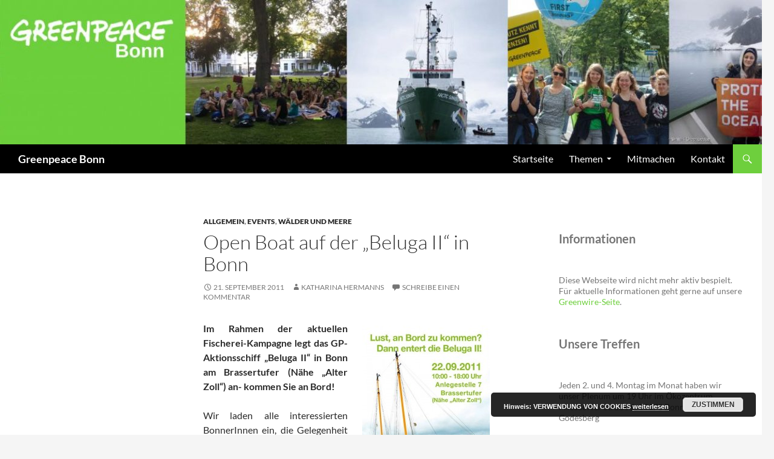

--- FILE ---
content_type: text/html; charset=UTF-8
request_url: https://www.greenpeace-bonn.de/2011/09/21/open-boat-auf-der-beluga-ii-in-bonn/
body_size: 14558
content:
<!DOCTYPE html>
<!--[if IE 7]>
<html class="ie ie7" lang="de">
<![endif]-->
<!--[if IE 8]>
<html class="ie ie8" lang="de">
<![endif]-->
<!--[if !(IE 7) & !(IE 8)]><!-->
<html lang="de">
<!--<![endif]-->
<head>
	<meta charset="UTF-8">
	<meta name="viewport" content="width=device-width">
	<title>Open Boat auf der &#8222;Beluga II&#8220; in Bonn | Greenpeace Bonn</title>
	<link rel="profile" href="https://gmpg.org/xfn/11">
	<link rel="pingback" href="https://www.greenpeace-bonn.de/xmlrpc.php">
	<!--[if lt IE 9]>
	<script src="https://www.greenpeace-bonn.de/wp-content/themes/twentyfourteen/js/html5.js?ver=3.7.0"></script>
	<![endif]-->
	<meta name='robots' content='max-image-preview:large' />
<link rel="alternate" type="application/rss+xml" title="Greenpeace Bonn &raquo; Feed" href="https://www.greenpeace-bonn.de/feed/" />
<link rel="alternate" type="application/rss+xml" title="Greenpeace Bonn &raquo; Kommentar-Feed" href="https://www.greenpeace-bonn.de/comments/feed/" />
<link rel="alternate" type="text/calendar" title="Greenpeace Bonn &raquo; iCal Feed" href="https://www.greenpeace-bonn.de/events/?ical=1" />
<link rel="alternate" type="application/rss+xml" title="Greenpeace Bonn &raquo; Kommentar-Feed zu Open Boat auf der &#8222;Beluga II&#8220; in Bonn" href="https://www.greenpeace-bonn.de/2011/09/21/open-boat-auf-der-beluga-ii-in-bonn/feed/" />
<link rel="alternate" title="oEmbed (JSON)" type="application/json+oembed" href="https://www.greenpeace-bonn.de/wp-json/oembed/1.0/embed?url=https%3A%2F%2Fwww.greenpeace-bonn.de%2F2011%2F09%2F21%2Fopen-boat-auf-der-beluga-ii-in-bonn%2F" />
<link rel="alternate" title="oEmbed (XML)" type="text/xml+oembed" href="https://www.greenpeace-bonn.de/wp-json/oembed/1.0/embed?url=https%3A%2F%2Fwww.greenpeace-bonn.de%2F2011%2F09%2F21%2Fopen-boat-auf-der-beluga-ii-in-bonn%2F&#038;format=xml" />
<style id='wp-img-auto-sizes-contain-inline-css'>
img:is([sizes=auto i],[sizes^="auto," i]){contain-intrinsic-size:3000px 1500px}
/*# sourceURL=wp-img-auto-sizes-contain-inline-css */
</style>
<link rel='stylesheet' id='tribe-common-skeleton-style-css' href='https://www.greenpeace-bonn.de/wp-content/plugins/the-events-calendar/common/src/resources/css/common-skeleton.min.css?ver=4.12.15.1' media='all' />
<link rel='stylesheet' id='tribe-tooltip-css' href='https://www.greenpeace-bonn.de/wp-content/plugins/the-events-calendar/common/src/resources/css/tooltip.min.css?ver=4.12.15.1' media='all' />
<style id='wp-emoji-styles-inline-css'>

	img.wp-smiley, img.emoji {
		display: inline !important;
		border: none !important;
		box-shadow: none !important;
		height: 1em !important;
		width: 1em !important;
		margin: 0 0.07em !important;
		vertical-align: -0.1em !important;
		background: none !important;
		padding: 0 !important;
	}
/*# sourceURL=wp-emoji-styles-inline-css */
</style>
<link rel='stylesheet' id='wp-block-library-css' href='https://www.greenpeace-bonn.de/wp-includes/css/dist/block-library/style.min.css?ver=6.9' media='all' />
<style id='wp-block-heading-inline-css'>
h1:where(.wp-block-heading).has-background,h2:where(.wp-block-heading).has-background,h3:where(.wp-block-heading).has-background,h4:where(.wp-block-heading).has-background,h5:where(.wp-block-heading).has-background,h6:where(.wp-block-heading).has-background{padding:1.25em 2.375em}h1.has-text-align-left[style*=writing-mode]:where([style*=vertical-lr]),h1.has-text-align-right[style*=writing-mode]:where([style*=vertical-rl]),h2.has-text-align-left[style*=writing-mode]:where([style*=vertical-lr]),h2.has-text-align-right[style*=writing-mode]:where([style*=vertical-rl]),h3.has-text-align-left[style*=writing-mode]:where([style*=vertical-lr]),h3.has-text-align-right[style*=writing-mode]:where([style*=vertical-rl]),h4.has-text-align-left[style*=writing-mode]:where([style*=vertical-lr]),h4.has-text-align-right[style*=writing-mode]:where([style*=vertical-rl]),h5.has-text-align-left[style*=writing-mode]:where([style*=vertical-lr]),h5.has-text-align-right[style*=writing-mode]:where([style*=vertical-rl]),h6.has-text-align-left[style*=writing-mode]:where([style*=vertical-lr]),h6.has-text-align-right[style*=writing-mode]:where([style*=vertical-rl]){rotate:180deg}
/*# sourceURL=https://www.greenpeace-bonn.de/wp-includes/blocks/heading/style.min.css */
</style>
<style id='wp-block-paragraph-inline-css'>
.is-small-text{font-size:.875em}.is-regular-text{font-size:1em}.is-large-text{font-size:2.25em}.is-larger-text{font-size:3em}.has-drop-cap:not(:focus):first-letter{float:left;font-size:8.4em;font-style:normal;font-weight:100;line-height:.68;margin:.05em .1em 0 0;text-transform:uppercase}body.rtl .has-drop-cap:not(:focus):first-letter{float:none;margin-left:.1em}p.has-drop-cap.has-background{overflow:hidden}:root :where(p.has-background){padding:1.25em 2.375em}:where(p.has-text-color:not(.has-link-color)) a{color:inherit}p.has-text-align-left[style*="writing-mode:vertical-lr"],p.has-text-align-right[style*="writing-mode:vertical-rl"]{rotate:180deg}
/*# sourceURL=https://www.greenpeace-bonn.de/wp-includes/blocks/paragraph/style.min.css */
</style>
<style id='global-styles-inline-css'>
:root{--wp--preset--aspect-ratio--square: 1;--wp--preset--aspect-ratio--4-3: 4/3;--wp--preset--aspect-ratio--3-4: 3/4;--wp--preset--aspect-ratio--3-2: 3/2;--wp--preset--aspect-ratio--2-3: 2/3;--wp--preset--aspect-ratio--16-9: 16/9;--wp--preset--aspect-ratio--9-16: 9/16;--wp--preset--color--black: #000;--wp--preset--color--cyan-bluish-gray: #abb8c3;--wp--preset--color--white: #fff;--wp--preset--color--pale-pink: #f78da7;--wp--preset--color--vivid-red: #cf2e2e;--wp--preset--color--luminous-vivid-orange: #ff6900;--wp--preset--color--luminous-vivid-amber: #fcb900;--wp--preset--color--light-green-cyan: #7bdcb5;--wp--preset--color--vivid-green-cyan: #00d084;--wp--preset--color--pale-cyan-blue: #8ed1fc;--wp--preset--color--vivid-cyan-blue: #0693e3;--wp--preset--color--vivid-purple: #9b51e0;--wp--preset--color--green: #24890d;--wp--preset--color--dark-gray: #2b2b2b;--wp--preset--color--medium-gray: #767676;--wp--preset--color--light-gray: #f5f5f5;--wp--preset--gradient--vivid-cyan-blue-to-vivid-purple: linear-gradient(135deg,rgb(6,147,227) 0%,rgb(155,81,224) 100%);--wp--preset--gradient--light-green-cyan-to-vivid-green-cyan: linear-gradient(135deg,rgb(122,220,180) 0%,rgb(0,208,130) 100%);--wp--preset--gradient--luminous-vivid-amber-to-luminous-vivid-orange: linear-gradient(135deg,rgb(252,185,0) 0%,rgb(255,105,0) 100%);--wp--preset--gradient--luminous-vivid-orange-to-vivid-red: linear-gradient(135deg,rgb(255,105,0) 0%,rgb(207,46,46) 100%);--wp--preset--gradient--very-light-gray-to-cyan-bluish-gray: linear-gradient(135deg,rgb(238,238,238) 0%,rgb(169,184,195) 100%);--wp--preset--gradient--cool-to-warm-spectrum: linear-gradient(135deg,rgb(74,234,220) 0%,rgb(151,120,209) 20%,rgb(207,42,186) 40%,rgb(238,44,130) 60%,rgb(251,105,98) 80%,rgb(254,248,76) 100%);--wp--preset--gradient--blush-light-purple: linear-gradient(135deg,rgb(255,206,236) 0%,rgb(152,150,240) 100%);--wp--preset--gradient--blush-bordeaux: linear-gradient(135deg,rgb(254,205,165) 0%,rgb(254,45,45) 50%,rgb(107,0,62) 100%);--wp--preset--gradient--luminous-dusk: linear-gradient(135deg,rgb(255,203,112) 0%,rgb(199,81,192) 50%,rgb(65,88,208) 100%);--wp--preset--gradient--pale-ocean: linear-gradient(135deg,rgb(255,245,203) 0%,rgb(182,227,212) 50%,rgb(51,167,181) 100%);--wp--preset--gradient--electric-grass: linear-gradient(135deg,rgb(202,248,128) 0%,rgb(113,206,126) 100%);--wp--preset--gradient--midnight: linear-gradient(135deg,rgb(2,3,129) 0%,rgb(40,116,252) 100%);--wp--preset--font-size--small: 13px;--wp--preset--font-size--medium: 20px;--wp--preset--font-size--large: 36px;--wp--preset--font-size--x-large: 42px;--wp--preset--spacing--20: 0.44rem;--wp--preset--spacing--30: 0.67rem;--wp--preset--spacing--40: 1rem;--wp--preset--spacing--50: 1.5rem;--wp--preset--spacing--60: 2.25rem;--wp--preset--spacing--70: 3.38rem;--wp--preset--spacing--80: 5.06rem;--wp--preset--shadow--natural: 6px 6px 9px rgba(0, 0, 0, 0.2);--wp--preset--shadow--deep: 12px 12px 50px rgba(0, 0, 0, 0.4);--wp--preset--shadow--sharp: 6px 6px 0px rgba(0, 0, 0, 0.2);--wp--preset--shadow--outlined: 6px 6px 0px -3px rgb(255, 255, 255), 6px 6px rgb(0, 0, 0);--wp--preset--shadow--crisp: 6px 6px 0px rgb(0, 0, 0);}:where(.is-layout-flex){gap: 0.5em;}:where(.is-layout-grid){gap: 0.5em;}body .is-layout-flex{display: flex;}.is-layout-flex{flex-wrap: wrap;align-items: center;}.is-layout-flex > :is(*, div){margin: 0;}body .is-layout-grid{display: grid;}.is-layout-grid > :is(*, div){margin: 0;}:where(.wp-block-columns.is-layout-flex){gap: 2em;}:where(.wp-block-columns.is-layout-grid){gap: 2em;}:where(.wp-block-post-template.is-layout-flex){gap: 1.25em;}:where(.wp-block-post-template.is-layout-grid){gap: 1.25em;}.has-black-color{color: var(--wp--preset--color--black) !important;}.has-cyan-bluish-gray-color{color: var(--wp--preset--color--cyan-bluish-gray) !important;}.has-white-color{color: var(--wp--preset--color--white) !important;}.has-pale-pink-color{color: var(--wp--preset--color--pale-pink) !important;}.has-vivid-red-color{color: var(--wp--preset--color--vivid-red) !important;}.has-luminous-vivid-orange-color{color: var(--wp--preset--color--luminous-vivid-orange) !important;}.has-luminous-vivid-amber-color{color: var(--wp--preset--color--luminous-vivid-amber) !important;}.has-light-green-cyan-color{color: var(--wp--preset--color--light-green-cyan) !important;}.has-vivid-green-cyan-color{color: var(--wp--preset--color--vivid-green-cyan) !important;}.has-pale-cyan-blue-color{color: var(--wp--preset--color--pale-cyan-blue) !important;}.has-vivid-cyan-blue-color{color: var(--wp--preset--color--vivid-cyan-blue) !important;}.has-vivid-purple-color{color: var(--wp--preset--color--vivid-purple) !important;}.has-black-background-color{background-color: var(--wp--preset--color--black) !important;}.has-cyan-bluish-gray-background-color{background-color: var(--wp--preset--color--cyan-bluish-gray) !important;}.has-white-background-color{background-color: var(--wp--preset--color--white) !important;}.has-pale-pink-background-color{background-color: var(--wp--preset--color--pale-pink) !important;}.has-vivid-red-background-color{background-color: var(--wp--preset--color--vivid-red) !important;}.has-luminous-vivid-orange-background-color{background-color: var(--wp--preset--color--luminous-vivid-orange) !important;}.has-luminous-vivid-amber-background-color{background-color: var(--wp--preset--color--luminous-vivid-amber) !important;}.has-light-green-cyan-background-color{background-color: var(--wp--preset--color--light-green-cyan) !important;}.has-vivid-green-cyan-background-color{background-color: var(--wp--preset--color--vivid-green-cyan) !important;}.has-pale-cyan-blue-background-color{background-color: var(--wp--preset--color--pale-cyan-blue) !important;}.has-vivid-cyan-blue-background-color{background-color: var(--wp--preset--color--vivid-cyan-blue) !important;}.has-vivid-purple-background-color{background-color: var(--wp--preset--color--vivid-purple) !important;}.has-black-border-color{border-color: var(--wp--preset--color--black) !important;}.has-cyan-bluish-gray-border-color{border-color: var(--wp--preset--color--cyan-bluish-gray) !important;}.has-white-border-color{border-color: var(--wp--preset--color--white) !important;}.has-pale-pink-border-color{border-color: var(--wp--preset--color--pale-pink) !important;}.has-vivid-red-border-color{border-color: var(--wp--preset--color--vivid-red) !important;}.has-luminous-vivid-orange-border-color{border-color: var(--wp--preset--color--luminous-vivid-orange) !important;}.has-luminous-vivid-amber-border-color{border-color: var(--wp--preset--color--luminous-vivid-amber) !important;}.has-light-green-cyan-border-color{border-color: var(--wp--preset--color--light-green-cyan) !important;}.has-vivid-green-cyan-border-color{border-color: var(--wp--preset--color--vivid-green-cyan) !important;}.has-pale-cyan-blue-border-color{border-color: var(--wp--preset--color--pale-cyan-blue) !important;}.has-vivid-cyan-blue-border-color{border-color: var(--wp--preset--color--vivid-cyan-blue) !important;}.has-vivid-purple-border-color{border-color: var(--wp--preset--color--vivid-purple) !important;}.has-vivid-cyan-blue-to-vivid-purple-gradient-background{background: var(--wp--preset--gradient--vivid-cyan-blue-to-vivid-purple) !important;}.has-light-green-cyan-to-vivid-green-cyan-gradient-background{background: var(--wp--preset--gradient--light-green-cyan-to-vivid-green-cyan) !important;}.has-luminous-vivid-amber-to-luminous-vivid-orange-gradient-background{background: var(--wp--preset--gradient--luminous-vivid-amber-to-luminous-vivid-orange) !important;}.has-luminous-vivid-orange-to-vivid-red-gradient-background{background: var(--wp--preset--gradient--luminous-vivid-orange-to-vivid-red) !important;}.has-very-light-gray-to-cyan-bluish-gray-gradient-background{background: var(--wp--preset--gradient--very-light-gray-to-cyan-bluish-gray) !important;}.has-cool-to-warm-spectrum-gradient-background{background: var(--wp--preset--gradient--cool-to-warm-spectrum) !important;}.has-blush-light-purple-gradient-background{background: var(--wp--preset--gradient--blush-light-purple) !important;}.has-blush-bordeaux-gradient-background{background: var(--wp--preset--gradient--blush-bordeaux) !important;}.has-luminous-dusk-gradient-background{background: var(--wp--preset--gradient--luminous-dusk) !important;}.has-pale-ocean-gradient-background{background: var(--wp--preset--gradient--pale-ocean) !important;}.has-electric-grass-gradient-background{background: var(--wp--preset--gradient--electric-grass) !important;}.has-midnight-gradient-background{background: var(--wp--preset--gradient--midnight) !important;}.has-small-font-size{font-size: var(--wp--preset--font-size--small) !important;}.has-medium-font-size{font-size: var(--wp--preset--font-size--medium) !important;}.has-large-font-size{font-size: var(--wp--preset--font-size--large) !important;}.has-x-large-font-size{font-size: var(--wp--preset--font-size--x-large) !important;}
/*# sourceURL=global-styles-inline-css */
</style>

<style id='classic-theme-styles-inline-css'>
/*! This file is auto-generated */
.wp-block-button__link{color:#fff;background-color:#32373c;border-radius:9999px;box-shadow:none;text-decoration:none;padding:calc(.667em + 2px) calc(1.333em + 2px);font-size:1.125em}.wp-block-file__button{background:#32373c;color:#fff;text-decoration:none}
/*# sourceURL=/wp-includes/css/classic-themes.min.css */
</style>
<link rel='stylesheet' id='contact-form-7-css' href='https://www.greenpeace-bonn.de/wp-content/plugins/contact-form-7/includes/css/styles.css?ver=5.7.6' media='all' />
<link rel='stylesheet' id='parent-style-css' href='https://www.greenpeace-bonn.de/wp-content/themes/twentyfourteen/style.css?ver=3.6' media='all' />
<link rel='stylesheet' id='child-style-css' href='https://www.greenpeace-bonn.de/wp-content/themes/twentyfourteen-child/style.css?ver=1.0.4' media='all' />
<link rel='stylesheet' id='twentyfourteen-lato-css' href='https://www.greenpeace-bonn.de/wp-content/themes/twentyfourteen/fonts/font-lato.css?ver=20230328' media='all' />
<link rel='stylesheet' id='genericons-css' href='https://www.greenpeace-bonn.de/wp-content/themes/twentyfourteen/genericons/genericons.css?ver=3.0.3' media='all' />
<link rel='stylesheet' id='twentyfourteen-style-css' href='https://www.greenpeace-bonn.de/wp-content/themes/twentyfourteen-child/style.css?ver=20230328' media='all' />
<link rel='stylesheet' id='twentyfourteen-block-style-css' href='https://www.greenpeace-bonn.de/wp-content/themes/twentyfourteen/css/blocks.css?ver=20230206' media='all' />
<style id='akismet-widget-style-inline-css'>

			.a-stats {
				--akismet-color-mid-green: #357b49;
				--akismet-color-white: #fff;
				--akismet-color-light-grey: #f6f7f7;

				max-width: 350px;
				width: auto;
			}

			.a-stats * {
				all: unset;
				box-sizing: border-box;
			}

			.a-stats strong {
				font-weight: 600;
			}

			.a-stats a.a-stats__link,
			.a-stats a.a-stats__link:visited,
			.a-stats a.a-stats__link:active {
				background: var(--akismet-color-mid-green);
				border: none;
				box-shadow: none;
				border-radius: 8px;
				color: var(--akismet-color-white);
				cursor: pointer;
				display: block;
				font-family: -apple-system, BlinkMacSystemFont, 'Segoe UI', 'Roboto', 'Oxygen-Sans', 'Ubuntu', 'Cantarell', 'Helvetica Neue', sans-serif;
				font-weight: 500;
				padding: 12px;
				text-align: center;
				text-decoration: none;
				transition: all 0.2s ease;
			}

			/* Extra specificity to deal with TwentyTwentyOne focus style */
			.widget .a-stats a.a-stats__link:focus {
				background: var(--akismet-color-mid-green);
				color: var(--akismet-color-white);
				text-decoration: none;
			}

			.a-stats a.a-stats__link:hover {
				filter: brightness(110%);
				box-shadow: 0 4px 12px rgba(0, 0, 0, 0.06), 0 0 2px rgba(0, 0, 0, 0.16);
			}

			.a-stats .count {
				color: var(--akismet-color-white);
				display: block;
				font-size: 1.5em;
				line-height: 1.4;
				padding: 0 13px;
				white-space: nowrap;
			}
		
/*# sourceURL=akismet-widget-style-inline-css */
</style>
<link rel='stylesheet' id='cleverness_todo_list_frontend-css' href='https://www.greenpeace-bonn.de/wp-content/plugins/cleverness-to-do-list/css/cleverness-to-do-list-frontend.css?ver=3.4.2' media='all' />
<link rel='stylesheet' id='jquery.ui.theme-css' href='https://www.greenpeace-bonn.de/wp-content/plugins/cleverness-to-do-list/css/jquery-ui-fresh.css?ver=3.4.2' media='all' />
<link rel='stylesheet' id='rpx_style-css' href='https://www.greenpeace-bonn.de/wp-content/plugins/rpx/files/stylesheet.css?ver=6.9' media='all' />
<script src="https://www.greenpeace-bonn.de/wp-includes/js/jquery/jquery.min.js?ver=3.7.1" id="jquery-core-js"></script>
<script src="https://www.greenpeace-bonn.de/wp-includes/js/jquery/jquery-migrate.min.js?ver=3.4.1" id="jquery-migrate-js"></script>
<script src="https://www.greenpeace-bonn.de/wp-content/plugins/rpx/files/javascript.js?ver=6.9" id="rpx_javascript-js"></script>
<link rel="https://api.w.org/" href="https://www.greenpeace-bonn.de/wp-json/" /><link rel="alternate" title="JSON" type="application/json" href="https://www.greenpeace-bonn.de/wp-json/wp/v2/posts/919" /><link rel="EditURI" type="application/rsd+xml" title="RSD" href="https://www.greenpeace-bonn.de/xmlrpc.php?rsd" />
<meta name="generator" content="WordPress 6.9" />
<link rel="canonical" href="https://www.greenpeace-bonn.de/2011/09/21/open-boat-auf-der-beluga-ii-in-bonn/" />
<link rel='shortlink' href='https://www.greenpeace-bonn.de/?p=919' />
<meta name="tec-api-version" content="v1"><meta name="tec-api-origin" content="https://www.greenpeace-bonn.de"><link rel="https://theeventscalendar.com/" href="https://www.greenpeace-bonn.de/wp-json/tribe/events/v1/" />    <style type="text/css">
    /* Janrain Engage plugin dynamic CSS elements */
    .rpx_counter {
        background-image:url('https://www.greenpeace-bonn.de/wp-content/plugins/rpx/images/bubble-32.png');
    }
    .rpx_ct_total {
        background-image:url('https://www.greenpeace-bonn.de/wp-content/plugins/rpx/images/bubble-short.png');
    }
    .rpx_size30 {
        background-image:url('https://www.greenpeace-bonn.de/wp-content/plugins/rpx/images/rpx-icons30.png');
    }
    .rpx_size16 {
        background-image:url('https://www.greenpeace-bonn.de/wp-content/plugins/rpx/images/rpx-icons16.png');
    }
    </style><script type="text/javascript">
(function() {
 if (typeof window.janrain !== 'object') window.janrain = {};
 window.janrain.settings = {};

 janrain.settings.tokenUrl = 'https://www.greenpeace-bonn.de/2011/09/21/open-boat-auf-der-beluga-ii-in-bonn/?action=rpx_token';
 janrain.settings.type = 'embed';
 janrain.settings.format = 'one row';
 janrain.settings.providersPerPage='7';

 function isReady() { janrain.ready = true; };
 if (document.addEventListener) {
 document.addEventListener("DOMContentLoaded", isReady, false);
 } else {
 window.attachEvent('onload', isReady);
 }

 var e = document.createElement('script');
 e.type = 'text/javascript';
 e.id = 'janrainAuthWidget';

 if (document.location.protocol === 'https:') {
 e.src = 'https://rpxnow.com/load/greenpeace-bonn-de';
 } else {
 e.src = 'http://widget-cdn.rpxnow.com/load/greenpeace-bonn-de';
 }

 var s = document.getElementsByTagName('script')[0];
 s.parentNode.insertBefore(e, s);
 })();
</script>
<link rel="icon" href="https://www.greenpeace-bonn.de/wp-content/uploads/2020/03/cropped-GP-Bonn_FB-Logo_gruen_weiss-32x32.jpg" sizes="32x32" />
<link rel="icon" href="https://www.greenpeace-bonn.de/wp-content/uploads/2020/03/cropped-GP-Bonn_FB-Logo_gruen_weiss-192x192.jpg" sizes="192x192" />
<link rel="apple-touch-icon" href="https://www.greenpeace-bonn.de/wp-content/uploads/2020/03/cropped-GP-Bonn_FB-Logo_gruen_weiss-180x180.jpg" />
<meta name="msapplication-TileImage" content="https://www.greenpeace-bonn.de/wp-content/uploads/2020/03/cropped-GP-Bonn_FB-Logo_gruen_weiss-270x270.jpg" />
<link rel='stylesheet' id='basecss-css' href='https://www.greenpeace-bonn.de/wp-content/plugins/eu-cookie-law/css/style.css?ver=6.9' media='all' />
</head>

<body class="wp-singular post-template-default single single-post postid-919 single-format-standard wp-embed-responsive wp-theme-twentyfourteen wp-child-theme-twentyfourteen-child tribe-no-js group-blog header-image footer-widgets singular">
<div id="page" class="hfeed site">
		<div id="site-header">
		<img src="https://www.greenpeace-bonn.de/wp-content/uploads/2021/01/cropped-cropped-webtitel1_Seite_4-4-1.jpe" width="1260" height="239" alt="Greenpeace Bonn">
	</div>
	
	<header id="masthead" class="site-header" role="banner">
		<div class="header-main">
			<h1 class="site-title"><a href="https://www.greenpeace-bonn.de/" rel="home">Greenpeace Bonn</a></h1>

			<div class="search-toggle">
				<a href="#search-container" class="screen-reader-text" aria-expanded="false" aria-controls="search-container">Suchen</a>
			</div>

			<nav id="primary-navigation" class="site-navigation primary-navigation" role="navigation">
				<button class="menu-toggle">Primäres Menü</button>
				<a class="screen-reader-text skip-link" href="#content">Zum Inhalt springen</a>
				<div class="menu-menue1-container"><ul id="primary-menu" class="nav-menu"><li id="menu-item-2550" class="menu-item menu-item-type-custom menu-item-object-custom menu-item-home menu-item-2550"><a href="https://www.greenpeace-bonn.de/">Startseite</a></li>
<li id="menu-item-5505" class="menu-item menu-item-type-post_type menu-item-object-page menu-item-has-children menu-item-5505"><a href="https://www.greenpeace-bonn.de/?page_id=6">Themen</a>
<ul class="sub-menu">
	<li id="menu-item-5999" class="menu-item menu-item-type-custom menu-item-object-custom menu-item-5999"><a href="https://greenwire.greenpeace.de/themengruppe-nachhaltige-landwirtschaft/stream">Agrarwende</a></li>
	<li id="menu-item-5584" class="menu-item menu-item-type-custom menu-item-object-custom menu-item-5584"><a href="https://greenwire.greenpeace.de/themengruppe-energie-klimaschutz/about">Energiewende &#038; Klimaschutz</a></li>
	<li id="menu-item-6000" class="menu-item menu-item-type-custom menu-item-object-custom menu-item-6000"><a href="https://greenwire.greenpeace.de/themengruppe-frieden/stream">Frieden</a></li>
	<li id="menu-item-6001" class="menu-item menu-item-type-custom menu-item-object-custom menu-item-6001"><a href="https://greenwire.greenpeace.de/themengruppe-konsumwende/stream">Konsumwende</a></li>
	<li id="menu-item-6003" class="menu-item menu-item-type-custom menu-item-object-custom menu-item-6003"><a href="https://greenwire.greenpeace.de/themengruppe-meeresschutz/stream">Meeresschutz</a></li>
	<li id="menu-item-6004" class="menu-item menu-item-type-custom menu-item-object-custom menu-item-6004"><a href="https://greenwire.greenpeace.de/themengruppe-verkehrswende/stream">Verkehrswende</a></li>
	<li id="menu-item-6005" class="menu-item menu-item-type-custom menu-item-object-custom menu-item-6005"><a href="https://greenwire.greenpeace.de/themengruppe-wald/about">Waldwende</a></li>
	<li id="menu-item-6002" class="menu-item menu-item-type-custom menu-item-object-custom menu-item-6002"><a href="https://greenwire.greenpeace.de/themengruppe-wirtschafts-und-finanzwende/stream">Wirtschafts- und Finanzwende</a></li>
</ul>
</li>
<li id="menu-item-2556" class="menu-item menu-item-type-post_type menu-item-object-page menu-item-2556"><a href="https://www.greenpeace-bonn.de/mitmachen/">Mitmachen</a></li>
<li id="menu-item-4854" class="menu-item menu-item-type-post_type menu-item-object-page menu-item-4854"><a href="https://www.greenpeace-bonn.de/kontakt/">Kontakt</a></li>
</ul></div>			</nav>
		</div>

		<div id="search-container" class="search-box-wrapper hide">
			<div class="search-box">
				<form role="search" method="get" class="search-form" action="https://www.greenpeace-bonn.de/">
				<label>
					<span class="screen-reader-text">Suche nach:</span>
					<input type="search" class="search-field" placeholder="Suchen …" value="" name="s" />
				</label>
				<input type="submit" class="search-submit" value="Suchen" />
			</form>			</div>
		</div>
	</header><!-- #masthead -->

	<div id="main" class="site-main">

	<div id="primary" class="content-area">
		<div id="content" class="site-content" role="main">
			
<article id="post-919" class="post-919 post type-post status-publish format-standard hentry category-allgemein category-events category-walder-und-meere">
	
	<header class="entry-header">
				<div class="entry-meta">
			<span class="cat-links"><a href="https://www.greenpeace-bonn.de/category/allgemein/" rel="category tag">Allgemein</a>, <a href="https://www.greenpeace-bonn.de/category/events/" rel="category tag">Events</a>, <a href="https://www.greenpeace-bonn.de/category/walder-und-meere/" rel="category tag">Wälder und Meere</a></span>
		</div>
			<h1 class="entry-title">Open Boat auf der &#8222;Beluga II&#8220; in Bonn</h1>
		<div class="entry-meta">
			<span class="entry-date"><a href="https://www.greenpeace-bonn.de/2011/09/21/open-boat-auf-der-beluga-ii-in-bonn/" rel="bookmark"><time class="entry-date" datetime="2011-09-21T13:28:09+02:00">21. September 2011</time></a></span> <span class="byline"><span class="author vcard"><a class="url fn n" href="https://www.greenpeace-bonn.de/author/katharina-dumrath/" rel="author">Katharina Hermanns</a></span></span>			<span class="comments-link"><a href="https://www.greenpeace-bonn.de/2011/09/21/open-boat-auf-der-beluga-ii-in-bonn/#respond">Schreibe einen Kommentar</a></span>
						</div><!-- .entry-meta -->
	</header><!-- .entry-header -->

		<div class="entry-content">
		<p style="text-align: justify;"><a href="http://www.greenpeace-bonn.de/wp-content/uploads/2011/09/Beluga-Flyer.jpg"><img fetchpriority="high" decoding="async" class="alignright size-medium wp-image-920" title="Beluga Flyer" src="http://www.greenpeace-bonn.de/wp-content/uploads/2011/09/Beluga-Flyer-211x300.jpg" alt="" width="211" height="300" srcset="https://www.greenpeace-bonn.de/wp-content/uploads/2011/09/Beluga-Flyer-211x300.jpg 211w, https://www.greenpeace-bonn.de/wp-content/uploads/2011/09/Beluga-Flyer-105x150.jpg 105w, https://www.greenpeace-bonn.de/wp-content/uploads/2011/09/Beluga-Flyer-400x566.jpg 400w, https://www.greenpeace-bonn.de/wp-content/uploads/2011/09/Beluga-Flyer.jpg 508w" sizes="(max-width: 211px) 100vw, 211px" /></a><strong>Im Rahmen der aktuellen Fischerei-Kampagne legt das GP-Aktionsschiff &#8222;Beluga II&#8220; in Bonn am Brassertufer (Nähe &#8222;Alter Zoll&#8220;) an- kommen Sie an Bord!</strong></p>
<p style="text-align: justify;">Wir laden alle interessierten BonnerInnen ein, die Gelegenheit  wahrzunehmen, sich ein Greenpace-Aktionsschiff einmal ganz aus der Nähe  anzusehen. Die Greenpeace-Crew empfängt am Donnerstag, den 22.09.2011 Besucher von  10 bis 18 Uhr für Führungen durch das 34 Meter lange Schiff, das ein Nachbau eines alten holländischen Schiffstyps namens &#8222;Klipperaak&#8220; ist und als kombiniertes Fluss- und Küstenschiff konzipiert ist.</p>
<p style="text-align: justify;">Neben dem Schiff selbst sehen die Besucher auch Kurzfilme zur aktuellen Kampagne für Meeresschutz und Erhaltung der Fischbestände, an der sie sich auch aktiv  beteiligen können. Für Kinder liegen Fische zum Bemalen bereit, auf Erwachsene wartet eine Unterschriftenliste der besonderen Art: einer der Felsbrocken, wie Greenpeace sie auch 2008 am Sylter Außenriff versenkt hat, um das Schutzgebiet vor Fischerei zu schützen. Das Motto lautet: &#8222;Meeresschutz in meinem Namen!“.</p>
<p style="text-align: justify;">Greenpeace fordert den Abbau der Überkapazitäten in der Fischfangflotte, wissenschaftsbasierte Fangquoten und die Ausweisung großflächiger Meeresschutzgebiete, in denen keine Fischerei stattfindet. Nur so können sich die massiv überfischten Bestände erholen und die Artenvielfalt in den Meeren gerettet werden. Mehr Informationen zur Reform der EU-Fischeripolitik <a href="http://www.greenpeace.de/themen/meere/kampagnen/die_reform_der_eu_fischereipolitik/">finden Sie hier</a>.</p>
<figure id="attachment_924" aria-describedby="caption-attachment-924" style="width: 300px" class="wp-caption alignleft"><a href="http://www.greenpeace-bonn.de/wp-content/uploads/2011/09/Syltriff.jpg"><img decoding="async" class="size-medium wp-image-924 " title="Greenpeace-Aktivisten setzen Felsbrocken am Sylter Ausenriff ab." src="http://www.greenpeace-bonn.de/wp-content/uploads/2011/09/Syltriff-300x225.jpg" alt="" width="300" height="225" srcset="https://www.greenpeace-bonn.de/wp-content/uploads/2011/09/Syltriff-300x225.jpg 300w, https://www.greenpeace-bonn.de/wp-content/uploads/2011/09/Syltriff-150x112.jpg 150w, https://www.greenpeace-bonn.de/wp-content/uploads/2011/09/Syltriff-400x300.jpg 400w, https://www.greenpeace-bonn.de/wp-content/uploads/2011/09/Syltriff.jpg 480w" sizes="(max-width: 300px) 100vw, 300px" /></a><figcaption id="caption-attachment-924" class="wp-caption-text">Greenpeace-Aktivisten setzen Felsbrocken am Sylter Ausenriff ab. (Foto: Greenpeace)</figcaption></figure>
<p style="text-align: justify;">Greenpeace hatte 2008 über 300 Natursteine vor Sylt versenkt. Die tonnenschweren Felsbrocken wirken wie ein Schutzschild und sollen zerstörerische Aktivitäten wie Fischerei mit Grundschleppnetzen oder Sand- und Kiesabbau verhindern. Die vor drei Jahren von Greenpeace-Aktivisten versenkten Naturfelsen sind heute bereits mit zahlreichen Meeresorganismen bewachsen und in das natürliche Riff vor Sylt integriert. Die Umweltschutz-Aktivisten setzten im August diesen Jahres von Bord des Schiffes Beluga II weitere Naturfelsblöcke im Sylter Außenriff ab. Mehr zu dieser Aktion<a href="http://www.greenpeace.de/themen/meere/nachrichten/artikel/schutz_fuer_meeresschutzgebiet/"> erfahren Sie hier</a>.</p>
<p style="text-align: justify;">Von Bonn aus setzt die Beluga II ihre dreieinhalbwöchige Inforeise durch den Rhein und die Kanäle fort. Die nächste Station ist Köln, wo sie Besuchern vom 24.-25.09.2011 offenstehen wird.</p>
	</div><!-- .entry-content -->
	
	</article><!-- #post-919 -->
		<nav class="navigation post-navigation">
		<h1 class="screen-reader-text">
			Beitrags-Navigation		</h1>
		<div class="nav-links">
			<a href="https://www.greenpeace-bonn.de/2011/09/18/greenpeace-bonn-beim-hoffest-in-meckenheim/" rel="prev"><span class="meta-nav">Vorheriger Beitrag</span>Greenpeace Bonn beim Hoffest in Meckenheim</a><a href="https://www.greenpeace-bonn.de/2011/09/26/update-zur-detox-kampagne/" rel="next"><span class="meta-nav">Nächster Beitrag</span>Update zur Detox-Kampagne</a>			</div><!-- .nav-links -->
		</nav><!-- .navigation -->
		
<div id="comments" class="comments-area">

	
		<div id="respond" class="comment-respond">
		<h3 id="reply-title" class="comment-reply-title">Schreibe einen Kommentar</h3><form action="https://www.greenpeace-bonn.de/wp-comments-post.php" method="post" id="commentform" class="comment-form"><p class="comment-notes"><span id="email-notes">Deine E-Mail-Adresse wird nicht veröffentlicht.</span> <span class="required-field-message">Erforderliche Felder sind mit <span class="required">*</span> markiert</span></p><p class="comment-form-comment"><label for="comment">Kommentar <span class="required">*</span></label> <textarea id="comment" name="comment" cols="45" rows="8" maxlength="65525" required></textarea></p><p class="comment-form-author"><label for="author">Name <span class="required">*</span></label> <input id="author" name="author" type="text" value="" size="30" maxlength="245" autocomplete="name" required /></p>
<p class="comment-form-email"><label for="email">E-Mail-Adresse <span class="required">*</span></label> <input id="email" name="email" type="email" value="" size="30" maxlength="100" aria-describedby="email-notes" autocomplete="email" required /></p>
<p class="comment-form-url"><label for="url">Website</label> <input id="url" name="url" type="url" value="" size="30" maxlength="200" autocomplete="url" /></p>
<p class="comment-form-cookies-consent"><input id="wp-comment-cookies-consent" name="wp-comment-cookies-consent" type="checkbox" value="yes" /> <label for="wp-comment-cookies-consent">Meinen Namen, meine E-Mail-Adresse und meine Website in diesem Browser für die nächste Kommentierung speichern.</label></p>
<p class="form-submit"><input name="submit" type="submit" id="submit" class="submit" value="Kommentar abschicken" /> <input type='hidden' name='comment_post_ID' value='919' id='comment_post_ID' />
<input type='hidden' name='comment_parent' id='comment_parent' value='0' />
</p><p style="display: none;"><input type="hidden" id="akismet_comment_nonce" name="akismet_comment_nonce" value="d53c93f3bd" /></p><p style="display: none !important;" class="akismet-fields-container" data-prefix="ak_"><label>&#916;<textarea name="ak_hp_textarea" cols="45" rows="8" maxlength="100"></textarea></label><input type="hidden" id="ak_js_1" name="ak_js" value="217"/><script>document.getElementById( "ak_js_1" ).setAttribute( "value", ( new Date() ).getTime() );</script></p></form>	</div><!-- #respond -->
	
</div><!-- #comments -->
		</div><!-- #content -->
	</div><!-- #primary -->

<div id="content-sidebar" class="content-sidebar widget-area" role="complementary">
	<aside id="block-7" class="widget widget_block">
<h2 class="wp-block-heading">Informationen</h2>
</aside><aside id="block-8" class="widget widget_block widget_text">
<p>Diese Webseite wird nicht mehr aktiv bespielt.
Für aktuelle Informationen geht gerne auf unsere <a href="https://greenwire.greenpeace.de/group/greenpeace-bonn/about">Greenwire-Seite</a>.</p>
</aside><aside id="block-5" class="widget widget_block">
<h2 class="wp-block-heading">Unsere Treffen</h2>
</aside><aside id="block-6" class="widget widget_block widget_text">
<p>Jeden 2. und 4. Montag im Monat haben wir unser Plenum um 19 Uhr im Ökozentrum. Friesdorfer Straße 6, 53173 Bonn - Bad Godesberg</p>
</aside><aside id="block-9" class="widget widget_block">
<h2 class="wp-block-heading">Kontakt</h2>
</aside><aside id="block-10" class="widget widget_block widget_text">
<p>Ortsgruppe: <br><a href="mailto:info@greenpeace-bonn.de">info@greenpeace-bonn.de</a> <br>Hochschulgruppe: <a href="mailto:hochschulgruppe@greenpeace-bonn.de">hochschulgruppe@greenpeace-bonn.de</a><br>Presseanfragen: <br><a href="mailto:presse@greenpeace-bonn.de">presse@greenpeace-bonn.de</a></p>
</aside><aside id="block-14" class="widget widget_block widget_text">
<p></p>
</aside><aside id="block-11" class="widget widget_block">
<h2 class="wp-block-heading">Newsletter von Greenpeace Deutschland</h2>
</aside><aside id="block-12" class="widget widget_block widget_text">
<p>Nach Registrierung erhalten Sie als Newsletter-Abonnent*in regelmäßig Informationen und Aktionsaufrufe von Greenpeace Deutschland per E-Mail.<br><a href="https://www.greenpeace.de/newsletters">Newsletter abonnieren</a></p>
</aside><aside id="text-15" class="widget widget_text">			<div class="textwidget"><div class="twitter-timeline" data-dnt="true" data-widget-id="625073416832466944" style="width:100px;"></div>
            <script>!function(d,s,id){var js,fjs=d.getElementsByTagName(s)[0],p=/^http:/.test(d.location)?'http':'https';if(!d.getElementById(id)){js=d.createElement(s);js.id=id;js.src=p+"://platform.twitter.com/widgets.js";fjs.parentNode.insertBefore(js,fjs);}}(document,"script","twitter-wjs");</script></div>
		</aside><aside id="block-15" class="widget widget_block">
<h2 class="wp-block-heading">Unterstützenswert</h2>
</aside><aside id="block-17" class="widget widget_block widget_text">
<p><a href="https://klimawende.koeln/rheinland-appell/" target="_blank" rel="noopener">Rheinland-Appell</a><br><a href="https://www.greenpeace.de/engagieren/aktionen" target="_blank" rel="noopener">Aktuelle Greenpeace-Petitionen</a></p>
</aside></div><!-- #content-sidebar -->
<div id="secondary">
		<h2 class="site-description">Greenpeace ist eine internationale, unabhängige Organisation, die kreativ und gewaltfrei auf weltweite Umweltprobleme hinweist und versucht, Lösungen durchzusetzen. Unser Ziel ist eine grüne und friedliche Zukunft für die Erde und das Leben auf ihr in all ihrer Vielfalt.&lt;br/&gt;Greenpeace Bonn ist eine Gruppe engagierter Menschen aus Bonn, die die Ziele und Prinzipien der Organisation Greenpeace in Bonn umsetzen.</h2>
	
	
	</div><!-- #secondary -->

		</div><!-- #main -->

		<footer id="colophon" class="site-footer" role="contentinfo">

			
<div id="supplementary">
	<div id="footer-sidebar" class="footer-sidebar widget-area" role="complementary">
		<aside id="block-3" class="widget widget_block">
<h2 class="wp-block-heading">Greenpeace in Bonn</h2>
</aside><aside id="block-4" class="widget widget_block widget_text">
<p><strong>Greenpeace</strong> ist eine internationale, unabhängige Organisation, die kreativ und gewaltfrei auf weltweite Umweltprobleme hinweist und versucht, Lösungen durchzusetzen. Unser Ziel ist eine grüne und friedliche Zukunft für die Erde und das Leben auf ihr in all seiner Vielfalt.
<strong>Greenpeace Bonn</strong> ist eine Gruppe engagierter Menschen aus Bonn, die die Ziele und Prinzipien der Organisation Greenpeace in Bonn umsetzen.
</p>
</aside><aside id="categories-3" class="widget widget_categories"><h1 class="widget-title">Kategorien</h1><form action="https://www.greenpeace-bonn.de" method="get"><label class="screen-reader-text" for="cat">Kategorien</label><select  name='cat' id='cat' class='postform'>
	<option value='-1'>Kategorie auswählen</option>
	<option class="level-0" value="9">Aktionen</option>
	<option class="level-0" value="1">Allgemein</option>
	<option class="level-0" value="248">Biodiversität</option>
	<option class="level-0" value="12">Energie</option>
	<option class="level-1" value="107">&nbsp;&nbsp;&nbsp;Arktis</option>
	<option class="level-1" value="229">&nbsp;&nbsp;&nbsp;Atomkraft</option>
	<option class="level-1" value="101">&nbsp;&nbsp;&nbsp;Braunkohle</option>
	<option class="level-0" value="15">Events</option>
	<option class="level-0" value="241">Frieden</option>
	<option class="level-0" value="230">Gerechter Welthandel</option>
	<option class="level-1" value="234">&nbsp;&nbsp;&nbsp;CETA</option>
	<option class="level-1" value="232">&nbsp;&nbsp;&nbsp;JEFTA</option>
	<option class="level-1" value="166">&nbsp;&nbsp;&nbsp;TTIP</option>
	<option class="level-0" value="165">Greenteams</option>
	<option class="level-0" value="10">Hintergründe</option>
	<option class="level-0" value="245">Hochschulgruppe</option>
	<option class="level-0" value="99">Landwirtschaft</option>
	<option class="level-1" value="100">&nbsp;&nbsp;&nbsp;Chemie</option>
	<option class="level-1" value="13">&nbsp;&nbsp;&nbsp;Gentechnik</option>
	<option class="level-1" value="233">&nbsp;&nbsp;&nbsp;Massentierhaltung</option>
	<option class="level-0" value="231">Mobilität</option>
	<option class="level-0" value="91">Vortragsreihe</option>
	<option class="level-0" value="14">Wälder und Meere</option>
</select>
</form><script>
( ( dropdownId ) => {
	const dropdown = document.getElementById( dropdownId );
	function onSelectChange() {
		setTimeout( () => {
			if ( 'escape' === dropdown.dataset.lastkey ) {
				return;
			}
			if ( dropdown.value && parseInt( dropdown.value ) > 0 && dropdown instanceof HTMLSelectElement ) {
				dropdown.parentElement.submit();
			}
		}, 250 );
	}
	function onKeyUp( event ) {
		if ( 'Escape' === event.key ) {
			dropdown.dataset.lastkey = 'escape';
		} else {
			delete dropdown.dataset.lastkey;
		}
	}
	function onClick() {
		delete dropdown.dataset.lastkey;
	}
	dropdown.addEventListener( 'keyup', onKeyUp );
	dropdown.addEventListener( 'click', onClick );
	dropdown.addEventListener( 'change', onSelectChange );
})( "cat" );

//# sourceURL=WP_Widget_Categories%3A%3Awidget
</script>
</aside><aside id="archives-3" class="widget widget_archive"><h1 class="widget-title">Archiv</h1>		<label class="screen-reader-text" for="archives-dropdown-3">Archiv</label>
		<select id="archives-dropdown-3" name="archive-dropdown">
			
			<option value="">Monat auswählen</option>
				<option value='https://www.greenpeace-bonn.de/2023/04/'> April 2023 &nbsp;(1)</option>
	<option value='https://www.greenpeace-bonn.de/2022/08/'> August 2022 &nbsp;(1)</option>
	<option value='https://www.greenpeace-bonn.de/2022/05/'> Mai 2022 &nbsp;(1)</option>
	<option value='https://www.greenpeace-bonn.de/2022/03/'> März 2022 &nbsp;(1)</option>
	<option value='https://www.greenpeace-bonn.de/2021/10/'> Oktober 2021 &nbsp;(1)</option>
	<option value='https://www.greenpeace-bonn.de/2021/08/'> August 2021 &nbsp;(1)</option>
	<option value='https://www.greenpeace-bonn.de/2021/05/'> Mai 2021 &nbsp;(2)</option>
	<option value='https://www.greenpeace-bonn.de/2021/04/'> April 2021 &nbsp;(1)</option>
	<option value='https://www.greenpeace-bonn.de/2021/03/'> März 2021 &nbsp;(1)</option>
	<option value='https://www.greenpeace-bonn.de/2020/09/'> September 2020 &nbsp;(1)</option>
	<option value='https://www.greenpeace-bonn.de/2020/08/'> August 2020 &nbsp;(3)</option>
	<option value='https://www.greenpeace-bonn.de/2020/07/'> Juli 2020 &nbsp;(5)</option>
	<option value='https://www.greenpeace-bonn.de/2020/06/'> Juni 2020 &nbsp;(2)</option>
	<option value='https://www.greenpeace-bonn.de/2020/03/'> März 2020 &nbsp;(1)</option>
	<option value='https://www.greenpeace-bonn.de/2019/10/'> Oktober 2019 &nbsp;(1)</option>
	<option value='https://www.greenpeace-bonn.de/2019/09/'> September 2019 &nbsp;(2)</option>
	<option value='https://www.greenpeace-bonn.de/2019/06/'> Juni 2019 &nbsp;(1)</option>
	<option value='https://www.greenpeace-bonn.de/2019/04/'> April 2019 &nbsp;(1)</option>
	<option value='https://www.greenpeace-bonn.de/2019/03/'> März 2019 &nbsp;(1)</option>
	<option value='https://www.greenpeace-bonn.de/2019/01/'> Januar 2019 &nbsp;(1)</option>
	<option value='https://www.greenpeace-bonn.de/2018/12/'> Dezember 2018 &nbsp;(1)</option>
	<option value='https://www.greenpeace-bonn.de/2018/11/'> November 2018 &nbsp;(1)</option>
	<option value='https://www.greenpeace-bonn.de/2018/10/'> Oktober 2018 &nbsp;(2)</option>
	<option value='https://www.greenpeace-bonn.de/2018/09/'> September 2018 &nbsp;(4)</option>
	<option value='https://www.greenpeace-bonn.de/2018/08/'> August 2018 &nbsp;(2)</option>
	<option value='https://www.greenpeace-bonn.de/2018/06/'> Juni 2018 &nbsp;(7)</option>
	<option value='https://www.greenpeace-bonn.de/2018/05/'> Mai 2018 &nbsp;(6)</option>
	<option value='https://www.greenpeace-bonn.de/2018/04/'> April 2018 &nbsp;(1)</option>
	<option value='https://www.greenpeace-bonn.de/2018/03/'> März 2018 &nbsp;(1)</option>
	<option value='https://www.greenpeace-bonn.de/2018/02/'> Februar 2018 &nbsp;(3)</option>
	<option value='https://www.greenpeace-bonn.de/2018/01/'> Januar 2018 &nbsp;(5)</option>
	<option value='https://www.greenpeace-bonn.de/2017/12/'> Dezember 2017 &nbsp;(25)</option>
	<option value='https://www.greenpeace-bonn.de/2017/11/'> November 2017 &nbsp;(4)</option>
	<option value='https://www.greenpeace-bonn.de/2017/10/'> Oktober 2017 &nbsp;(3)</option>
	<option value='https://www.greenpeace-bonn.de/2017/09/'> September 2017 &nbsp;(4)</option>
	<option value='https://www.greenpeace-bonn.de/2017/08/'> August 2017 &nbsp;(3)</option>
	<option value='https://www.greenpeace-bonn.de/2017/06/'> Juni 2017 &nbsp;(5)</option>
	<option value='https://www.greenpeace-bonn.de/2017/05/'> Mai 2017 &nbsp;(4)</option>
	<option value='https://www.greenpeace-bonn.de/2017/04/'> April 2017 &nbsp;(3)</option>
	<option value='https://www.greenpeace-bonn.de/2017/03/'> März 2017 &nbsp;(1)</option>
	<option value='https://www.greenpeace-bonn.de/2017/01/'> Januar 2017 &nbsp;(1)</option>
	<option value='https://www.greenpeace-bonn.de/2016/11/'> November 2016 &nbsp;(2)</option>
	<option value='https://www.greenpeace-bonn.de/2016/10/'> Oktober 2016 &nbsp;(2)</option>
	<option value='https://www.greenpeace-bonn.de/2016/09/'> September 2016 &nbsp;(2)</option>
	<option value='https://www.greenpeace-bonn.de/2016/08/'> August 2016 &nbsp;(1)</option>
	<option value='https://www.greenpeace-bonn.de/2016/07/'> Juli 2016 &nbsp;(3)</option>
	<option value='https://www.greenpeace-bonn.de/2016/06/'> Juni 2016 &nbsp;(3)</option>
	<option value='https://www.greenpeace-bonn.de/2016/05/'> Mai 2016 &nbsp;(1)</option>
	<option value='https://www.greenpeace-bonn.de/2016/04/'> April 2016 &nbsp;(3)</option>
	<option value='https://www.greenpeace-bonn.de/2016/03/'> März 2016 &nbsp;(4)</option>
	<option value='https://www.greenpeace-bonn.de/2016/01/'> Januar 2016 &nbsp;(1)</option>
	<option value='https://www.greenpeace-bonn.de/2015/12/'> Dezember 2015 &nbsp;(2)</option>
	<option value='https://www.greenpeace-bonn.de/2015/11/'> November 2015 &nbsp;(4)</option>
	<option value='https://www.greenpeace-bonn.de/2015/08/'> August 2015 &nbsp;(4)</option>
	<option value='https://www.greenpeace-bonn.de/2015/07/'> Juli 2015 &nbsp;(2)</option>
	<option value='https://www.greenpeace-bonn.de/2015/06/'> Juni 2015 &nbsp;(4)</option>
	<option value='https://www.greenpeace-bonn.de/2015/05/'> Mai 2015 &nbsp;(5)</option>
	<option value='https://www.greenpeace-bonn.de/2015/04/'> April 2015 &nbsp;(6)</option>
	<option value='https://www.greenpeace-bonn.de/2015/03/'> März 2015 &nbsp;(5)</option>
	<option value='https://www.greenpeace-bonn.de/2015/02/'> Februar 2015 &nbsp;(4)</option>
	<option value='https://www.greenpeace-bonn.de/2014/12/'> Dezember 2014 &nbsp;(1)</option>
	<option value='https://www.greenpeace-bonn.de/2014/11/'> November 2014 &nbsp;(3)</option>
	<option value='https://www.greenpeace-bonn.de/2014/10/'> Oktober 2014 &nbsp;(6)</option>
	<option value='https://www.greenpeace-bonn.de/2014/09/'> September 2014 &nbsp;(4)</option>
	<option value='https://www.greenpeace-bonn.de/2014/08/'> August 2014 &nbsp;(2)</option>
	<option value='https://www.greenpeace-bonn.de/2014/07/'> Juli 2014 &nbsp;(2)</option>
	<option value='https://www.greenpeace-bonn.de/2014/06/'> Juni 2014 &nbsp;(3)</option>
	<option value='https://www.greenpeace-bonn.de/2014/05/'> Mai 2014 &nbsp;(4)</option>
	<option value='https://www.greenpeace-bonn.de/2014/04/'> April 2014 &nbsp;(9)</option>
	<option value='https://www.greenpeace-bonn.de/2014/03/'> März 2014 &nbsp;(1)</option>
	<option value='https://www.greenpeace-bonn.de/2014/01/'> Januar 2014 &nbsp;(1)</option>
	<option value='https://www.greenpeace-bonn.de/2013/12/'> Dezember 2013 &nbsp;(1)</option>
	<option value='https://www.greenpeace-bonn.de/2013/11/'> November 2013 &nbsp;(4)</option>
	<option value='https://www.greenpeace-bonn.de/2013/10/'> Oktober 2013 &nbsp;(5)</option>
	<option value='https://www.greenpeace-bonn.de/2013/09/'> September 2013 &nbsp;(3)</option>
	<option value='https://www.greenpeace-bonn.de/2013/08/'> August 2013 &nbsp;(1)</option>
	<option value='https://www.greenpeace-bonn.de/2013/07/'> Juli 2013 &nbsp;(4)</option>
	<option value='https://www.greenpeace-bonn.de/2013/06/'> Juni 2013 &nbsp;(1)</option>
	<option value='https://www.greenpeace-bonn.de/2013/05/'> Mai 2013 &nbsp;(3)</option>
	<option value='https://www.greenpeace-bonn.de/2013/04/'> April 2013 &nbsp;(4)</option>
	<option value='https://www.greenpeace-bonn.de/2013/03/'> März 2013 &nbsp;(2)</option>
	<option value='https://www.greenpeace-bonn.de/2013/02/'> Februar 2013 &nbsp;(1)</option>
	<option value='https://www.greenpeace-bonn.de/2012/12/'> Dezember 2012 &nbsp;(1)</option>
	<option value='https://www.greenpeace-bonn.de/2012/11/'> November 2012 &nbsp;(2)</option>
	<option value='https://www.greenpeace-bonn.de/2012/10/'> Oktober 2012 &nbsp;(1)</option>
	<option value='https://www.greenpeace-bonn.de/2012/09/'> September 2012 &nbsp;(3)</option>
	<option value='https://www.greenpeace-bonn.de/2012/07/'> Juli 2012 &nbsp;(1)</option>
	<option value='https://www.greenpeace-bonn.de/2012/06/'> Juni 2012 &nbsp;(3)</option>
	<option value='https://www.greenpeace-bonn.de/2012/05/'> Mai 2012 &nbsp;(2)</option>
	<option value='https://www.greenpeace-bonn.de/2012/04/'> April 2012 &nbsp;(1)</option>
	<option value='https://www.greenpeace-bonn.de/2012/03/'> März 2012 &nbsp;(5)</option>
	<option value='https://www.greenpeace-bonn.de/2012/01/'> Januar 2012 &nbsp;(1)</option>
	<option value='https://www.greenpeace-bonn.de/2011/12/'> Dezember 2011 &nbsp;(1)</option>
	<option value='https://www.greenpeace-bonn.de/2011/11/'> November 2011 &nbsp;(1)</option>
	<option value='https://www.greenpeace-bonn.de/2011/10/'> Oktober 2011 &nbsp;(2)</option>
	<option value='https://www.greenpeace-bonn.de/2011/09/'> September 2011 &nbsp;(5)</option>
	<option value='https://www.greenpeace-bonn.de/2011/07/'> Juli 2011 &nbsp;(1)</option>
	<option value='https://www.greenpeace-bonn.de/2011/05/'> Mai 2011 &nbsp;(4)</option>
	<option value='https://www.greenpeace-bonn.de/2011/04/'> April 2011 &nbsp;(4)</option>
	<option value='https://www.greenpeace-bonn.de/2011/03/'> März 2011 &nbsp;(5)</option>
	<option value='https://www.greenpeace-bonn.de/2011/02/'> Februar 2011 &nbsp;(3)</option>
	<option value='https://www.greenpeace-bonn.de/2011/01/'> Januar 2011 &nbsp;(1)</option>
	<option value='https://www.greenpeace-bonn.de/2010/12/'> Dezember 2010 &nbsp;(1)</option>
	<option value='https://www.greenpeace-bonn.de/2010/11/'> November 2010 &nbsp;(5)</option>
	<option value='https://www.greenpeace-bonn.de/2010/10/'> Oktober 2010 &nbsp;(5)</option>
	<option value='https://www.greenpeace-bonn.de/2010/09/'> September 2010 &nbsp;(1)</option>
	<option value='https://www.greenpeace-bonn.de/2010/08/'> August 2010 &nbsp;(1)</option>
	<option value='https://www.greenpeace-bonn.de/2010/07/'> Juli 2010 &nbsp;(2)</option>
	<option value='https://www.greenpeace-bonn.de/2010/06/'> Juni 2010 &nbsp;(2)</option>
	<option value='https://www.greenpeace-bonn.de/2010/05/'> Mai 2010 &nbsp;(7)</option>
	<option value='https://www.greenpeace-bonn.de/2010/04/'> April 2010 &nbsp;(10)</option>

		</select>

			<script>
( ( dropdownId ) => {
	const dropdown = document.getElementById( dropdownId );
	function onSelectChange() {
		setTimeout( () => {
			if ( 'escape' === dropdown.dataset.lastkey ) {
				return;
			}
			if ( dropdown.value ) {
				document.location.href = dropdown.value;
			}
		}, 250 );
	}
	function onKeyUp( event ) {
		if ( 'Escape' === event.key ) {
			dropdown.dataset.lastkey = 'escape';
		} else {
			delete dropdown.dataset.lastkey;
		}
	}
	function onClick() {
		delete dropdown.dataset.lastkey;
	}
	dropdown.addEventListener( 'keyup', onKeyUp );
	dropdown.addEventListener( 'click', onClick );
	dropdown.addEventListener( 'change', onSelectChange );
})( "archives-dropdown-3" );

//# sourceURL=WP_Widget_Archives%3A%3Awidget
</script>
</aside>	</div><!-- #footer-sidebar -->
</div><!-- #supplementary -->

			<div class="site-info">
								<a class="privacy-policy-link" href="https://www.greenpeace-bonn.de/datenschutz/" rel="privacy-policy">Datenschutzerklärung</a><span role="separator" aria-hidden="true"></span>				<a href="/kontakt" class="imprint">
					Impressum				</a>
				<span role="separator" aria-hidden="true"></span>
				<a href="https://www.greenpeace.de/spenden" class="donate">
					Spenden				</a>
				<span role="separator" aria-hidden="true"></span>
				<span class="copyright">© Greenpeace 2026</span>
							</div><!-- .site-info -->
		</footer><!-- #colophon -->
	</div><!-- #page -->

	<script type="speculationrules">
{"prefetch":[{"source":"document","where":{"and":[{"href_matches":"/*"},{"not":{"href_matches":["/wp-*.php","/wp-admin/*","/wp-content/uploads/*","/wp-content/*","/wp-content/plugins/*","/wp-content/themes/twentyfourteen-child/*","/wp-content/themes/twentyfourteen/*","/*\\?(.+)"]}},{"not":{"selector_matches":"a[rel~=\"nofollow\"]"}},{"not":{"selector_matches":".no-prefetch, .no-prefetch a"}}]},"eagerness":"conservative"}]}
</script>
		<script>
		( function ( body ) {
			'use strict';
			body.className = body.className.replace( /\btribe-no-js\b/, 'tribe-js' );
		} )( document.body );
		</script>
		<script> /* <![CDATA[ */var tribe_l10n_datatables = {"aria":{"sort_ascending":": activate to sort column ascending","sort_descending":": activate to sort column descending"},"length_menu":"Show _MENU_ entries","empty_table":"No data available in table","info":"Showing _START_ to _END_ of _TOTAL_ entries","info_empty":"Showing 0 to 0 of 0 entries","info_filtered":"(filtered from _MAX_ total entries)","zero_records":"No matching records found","search":"Search:","all_selected_text":"All items on this page were selected. ","select_all_link":"Select all pages","clear_selection":"Clear Selection.","pagination":{"all":"All","next":"Next","previous":"Previous"},"select":{"rows":{"0":"","_":": Selected %d rows","1":": Selected 1 row"}},"datepicker":{"dayNames":["Sonntag","Montag","Dienstag","Mittwoch","Donnerstag","Freitag","Samstag"],"dayNamesShort":["So.","Mo.","Di.","Mi.","Do.","Fr.","Sa."],"dayNamesMin":["S","M","D","M","D","F","S"],"monthNames":["Januar","Februar","M\u00e4rz","April","Mai","Juni","Juli","August","September","Oktober","November","Dezember"],"monthNamesShort":["Januar","Februar","M\u00e4rz","April","Mai","Juni","Juli","August","September","Oktober","November","Dezember"],"monthNamesMin":["Jan.","Feb.","M\u00e4rz","Apr.","Mai","Juni","Juli","Aug.","Sep.","Okt.","Nov.","Dez."],"nextText":"Weiter","prevText":"Zur\u00fcck","currentText":"Heute","closeText":"Erledigt","today":"Heute","clear":"Leeren"}};/* ]]> */ </script><script src="https://www.greenpeace-bonn.de/wp-content/plugins/contact-form-7/includes/swv/js/index.js?ver=5.7.6" id="swv-js"></script>
<script id="contact-form-7-js-extra">
var wpcf7 = {"api":{"root":"https://www.greenpeace-bonn.de/wp-json/","namespace":"contact-form-7/v1"}};
//# sourceURL=contact-form-7-js-extra
</script>
<script src="https://www.greenpeace-bonn.de/wp-content/plugins/contact-form-7/includes/js/index.js?ver=5.7.6" id="contact-form-7-js"></script>
<script src="https://www.greenpeace-bonn.de/wp-includes/js/imagesloaded.min.js?ver=5.0.0" id="imagesloaded-js"></script>
<script src="https://www.greenpeace-bonn.de/wp-includes/js/masonry.min.js?ver=4.2.2" id="masonry-js"></script>
<script src="https://www.greenpeace-bonn.de/wp-includes/js/jquery/jquery.masonry.min.js?ver=3.1.2b" id="jquery-masonry-js"></script>
<script src="https://www.greenpeace-bonn.de/wp-content/themes/twentyfourteen/js/functions.js?ver=20210122" id="twentyfourteen-script-js"></script>
<script src="https://www.greenpeace-bonn.de/wp-content/plugins/page-links-to/dist/new-tab.js?ver=3.3.7" id="page-links-to-js"></script>
<script id="eucookielaw-scripts-js-extra">
var eucookielaw_data = {"euCookieSet":"","autoBlock":"0","expireTimer":"0","scrollConsent":"0","networkShareURL":"","isCookiePage":"","isRefererWebsite":""};
//# sourceURL=eucookielaw-scripts-js-extra
</script>
<script src="https://www.greenpeace-bonn.de/wp-content/plugins/eu-cookie-law/js/scripts.js?ver=3.1.6" id="eucookielaw-scripts-js"></script>
<script defer src="https://www.greenpeace-bonn.de/wp-content/plugins/akismet/_inc/akismet-frontend.js?ver=1739375259" id="akismet-frontend-js"></script>
<script id="wp-emoji-settings" type="application/json">
{"baseUrl":"https://s.w.org/images/core/emoji/17.0.2/72x72/","ext":".png","svgUrl":"https://s.w.org/images/core/emoji/17.0.2/svg/","svgExt":".svg","source":{"concatemoji":"https://www.greenpeace-bonn.de/wp-includes/js/wp-emoji-release.min.js?ver=6.9"}}
</script>
<script type="module">
/*! This file is auto-generated */
const a=JSON.parse(document.getElementById("wp-emoji-settings").textContent),o=(window._wpemojiSettings=a,"wpEmojiSettingsSupports"),s=["flag","emoji"];function i(e){try{var t={supportTests:e,timestamp:(new Date).valueOf()};sessionStorage.setItem(o,JSON.stringify(t))}catch(e){}}function c(e,t,n){e.clearRect(0,0,e.canvas.width,e.canvas.height),e.fillText(t,0,0);t=new Uint32Array(e.getImageData(0,0,e.canvas.width,e.canvas.height).data);e.clearRect(0,0,e.canvas.width,e.canvas.height),e.fillText(n,0,0);const a=new Uint32Array(e.getImageData(0,0,e.canvas.width,e.canvas.height).data);return t.every((e,t)=>e===a[t])}function p(e,t){e.clearRect(0,0,e.canvas.width,e.canvas.height),e.fillText(t,0,0);var n=e.getImageData(16,16,1,1);for(let e=0;e<n.data.length;e++)if(0!==n.data[e])return!1;return!0}function u(e,t,n,a){switch(t){case"flag":return n(e,"\ud83c\udff3\ufe0f\u200d\u26a7\ufe0f","\ud83c\udff3\ufe0f\u200b\u26a7\ufe0f")?!1:!n(e,"\ud83c\udde8\ud83c\uddf6","\ud83c\udde8\u200b\ud83c\uddf6")&&!n(e,"\ud83c\udff4\udb40\udc67\udb40\udc62\udb40\udc65\udb40\udc6e\udb40\udc67\udb40\udc7f","\ud83c\udff4\u200b\udb40\udc67\u200b\udb40\udc62\u200b\udb40\udc65\u200b\udb40\udc6e\u200b\udb40\udc67\u200b\udb40\udc7f");case"emoji":return!a(e,"\ud83e\u1fac8")}return!1}function f(e,t,n,a){let r;const o=(r="undefined"!=typeof WorkerGlobalScope&&self instanceof WorkerGlobalScope?new OffscreenCanvas(300,150):document.createElement("canvas")).getContext("2d",{willReadFrequently:!0}),s=(o.textBaseline="top",o.font="600 32px Arial",{});return e.forEach(e=>{s[e]=t(o,e,n,a)}),s}function r(e){var t=document.createElement("script");t.src=e,t.defer=!0,document.head.appendChild(t)}a.supports={everything:!0,everythingExceptFlag:!0},new Promise(t=>{let n=function(){try{var e=JSON.parse(sessionStorage.getItem(o));if("object"==typeof e&&"number"==typeof e.timestamp&&(new Date).valueOf()<e.timestamp+604800&&"object"==typeof e.supportTests)return e.supportTests}catch(e){}return null}();if(!n){if("undefined"!=typeof Worker&&"undefined"!=typeof OffscreenCanvas&&"undefined"!=typeof URL&&URL.createObjectURL&&"undefined"!=typeof Blob)try{var e="postMessage("+f.toString()+"("+[JSON.stringify(s),u.toString(),c.toString(),p.toString()].join(",")+"));",a=new Blob([e],{type:"text/javascript"});const r=new Worker(URL.createObjectURL(a),{name:"wpTestEmojiSupports"});return void(r.onmessage=e=>{i(n=e.data),r.terminate(),t(n)})}catch(e){}i(n=f(s,u,c,p))}t(n)}).then(e=>{for(const n in e)a.supports[n]=e[n],a.supports.everything=a.supports.everything&&a.supports[n],"flag"!==n&&(a.supports.everythingExceptFlag=a.supports.everythingExceptFlag&&a.supports[n]);var t;a.supports.everythingExceptFlag=a.supports.everythingExceptFlag&&!a.supports.flag,a.supports.everything||((t=a.source||{}).concatemoji?r(t.concatemoji):t.wpemoji&&t.twemoji&&(r(t.twemoji),r(t.wpemoji)))});
//# sourceURL=https://www.greenpeace-bonn.de/wp-includes/js/wp-emoji-loader.min.js
</script>
<!-- Eu Cookie Law 3.1.6 --><div class="pea_cook_wrapper pea_cook_bottomright" style="color:#FFFFFF;background:rgb(0,0,0);background: rgba(0,0,0,0.85);"><p>Hinweis: VERWENDUNG VON COOKIES <a style="color:#FFFFFF;" href="#" id="fom">weiterlesen</a> <button id="pea_cook_btn" class="pea_cook_btn">Zustimmen</button></p></div><div class="pea_cook_more_info_popover"><div class="pea_cook_more_info_popover_inner" style="color:#FFFFFF;background-color: rgba(0,0,0,0.9);"><p> <p>Ich bin damit einverstanden, dass diese Webseite Cookies und ähnliche Technologien verwendet, um mir Funktionalitäten zur Verfügung zu stellen und Erkenntnisse über die Nutzung und für Online-Werbezwecke zu gewinnen. Nähere Informationen zu Cookies finden Sie in unserer <a href="/datenschutz">Datenschutzerklärung</a> </p></p><p><a style="color:#FFFFFF;" href="#" id="pea_close">Close</a></p></div></div></body>
</html>
